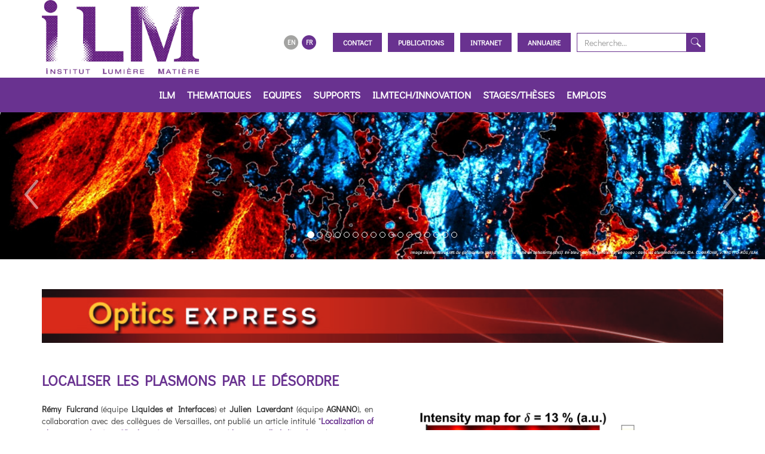

--- FILE ---
content_type: text/html; charset=UTF-8
request_url: https://ilm.univ-lyon1.fr/index.php?option=com_content&view=article&id=1143
body_size: 7872
content:


<!DOCTYPE HTML>
<html xmlns="http://www.w3.org/1999/xhtml" xml:lang="fr" >
    <head profile="http://www.w3.org/2005/10/profile">
		<title>
			iLM
			 - Une_2021-07_plasmon-Laverdant		</title>
	    <meta http-equiv="X-UA-Compatible" content="IE=edge">
            <meta name="viewport" content="width=device-width, initial-scale=1">

        <meta charset="utf-8">
	<meta name="author" content="Carlos GARRIDO">
	<meta name="generator" content="Joomla! - Open Source Content Management">
	<title>une_2021-07_plasmon-Laverdant</title>
	<link href="/favicon.ico" rel="icon" type="image/vnd.microsoft.icon">
<link href="modules/mod_cgmenu_side/assets/css/style.css" rel="stylesheet">
<script type="application/json" class="joomla-script-options new">{"system.paths":{"root":"","rootFull":"https:\/\/ilm.univ-lyon1.fr\/","base":"","baseFull":"https:\/\/ilm.univ-lyon1.fr\/"},"csrf.token":"d15d669497f608637fac3c0e965571b7"}</script>
	<script src="/media/system/js/core.min.js?a3d8f8"></script>
	<script type="application/ld+json">{"@context":"https://schema.org","@graph":[{"@type":"Organization","@id":"https://ilm.univ-lyon1.fr/#/schema/Organization/base","name":"Institut Lumière Matière","url":"https://ilm.univ-lyon1.fr/"},{"@type":"WebSite","@id":"https://ilm.univ-lyon1.fr/#/schema/WebSite/base","url":"https://ilm.univ-lyon1.fr/","name":"Institut Lumière Matière","publisher":{"@id":"https://ilm.univ-lyon1.fr/#/schema/Organization/base"}},{"@type":"WebPage","@id":"https://ilm.univ-lyon1.fr/#/schema/WebPage/base","url":"https://ilm.univ-lyon1.fr/index.php?option=com_content&amp;view=article&amp;id=1143","name":"une_2021-07_plasmon-Laverdant","isPartOf":{"@id":"https://ilm.univ-lyon1.fr/#/schema/WebSite/base"},"about":{"@id":"https://ilm.univ-lyon1.fr/#/schema/Organization/base"},"inLanguage":"fr-FR"},{"@type":"Article","@id":"https://ilm.univ-lyon1.fr/#/schema/com_content/article/1143","name":"une_2021-07_plasmon-Laverdant","headline":"une_2021-07_plasmon-Laverdant","inLanguage":"fr-FR","thumbnailUrl":"images/ILM/communication/Unes/images/une_2021-07_plasmon-Laverdant_vignette.jpg","isPartOf":{"@id":"https://ilm.univ-lyon1.fr/#/schema/WebPage/base"}}]}</script>

        <!--META-->
            
        <!--JS-->
        <script src="https://kit.fontawesome.com/d5c28481fe.js" crossorigin="anonymous"></script>
        <script src="/templates/mojito/js/jquery-2.2.4.js"></script>
        <script src="/templates/mojito/js/bootstrap.min.js"></script>
       
	<script src="/templates/mojito/js/ilm.js"></script>
	<script type="text/javascript"> var lalangue = '1';</script>
        <script src="/templates/mojito/js/ml.js"></script>
        <script src="/templates/mojito/js/map.js"></script>
        
       <script src="/templates/mojito/js/pagination.js"></script>
<script>
    function initMap() {
        var centerCoords = { lat: 45.78249747528052, lng: 4.867295513462763 };

        var map = new google.maps.Map(document.getElementById('map'), {
            center: centerCoords,
            zoom: 17
        });

        var marker = new google.maps.Marker({
            position: centerCoords,
            map: map,
            label: {
                color: 'red',
                fontWeight: 'bold',
                text: 'iLM' // Label simple pour éviter les conflits
            },
            icon: {
                path: google.maps.SymbolPath.CIRCLE,
                scale: 10,  // Taille visible
                fillColor: 'red', // Ajout de couleur si besoin
                fillOpacity: 0.6, 
                strokeWeight: 1
            },
        });
    }

    // Vérifie si le DOM est prêt avant d'initialiser la carte
    document.addEventListener('DOMContentLoaded', function() {
        if (typeof google !== 'undefined') {
            initMap();
        } else {
            console.error('Google Maps API script failed to load.');
        }
    });
</script>
<script async defer
    src="https://maps.googleapis.com/maps/api/js?key=AIzaSyD92KTCai5JZeJT-d9pEJsVY8brKpak6EE&callback=initMap">
</script>
        <!--CSS-->
        <!-- <link href="/templates/mojito/css/fontawesome/all.css" rel="stylesheet"> -->
		<link href='https://fonts.googleapis.com/css?family=Bree+Serif' rel='stylesheet' type='text/css'>
		<link rel="icon" type="image/png" href="images/icon.png" />
        <!-- <link rel="stylesheet" type="text/css" href="/templates/mojito/css/style.css" /> -->
        <link rel="stylesheet" type="text/css" href="/templates/mojito/css/bootstrap.min.css" />
        <link rel="stylesheet" type="text/css" href="/templates/mojito/css/style.css" />
        <!--FONTS-->
        <link href='https://fonts.googleapis.com/css?family=Bree+Serif' rel='stylesheet' type='text/css'>
        <link href='https://fonts.googleapis.com/css?family=Raleway:400,600' rel='stylesheet' type='text/css'>
	<!-- #################################################### -->
	<link rel="apple-touch-icon" sizes="180x180" href="/apple-touch-icon.png">
	<link rel="icon" type="image/png" sizes="32x32" href="/favicon-32x32.png">
	<link rel="icon" type="image/png" sizes="16x16" href="/favicon-16x16.png">
	<link rel="manifest" href="/site.webmanifest">
        <link rel="icon" type="image/png" href="/templates/mojito/images/ilmicon.png" />

		<!-- HTML5 Shim and Respond.js IE8 support of HTML5 elements and media queries -->
		<!-- WARNING: Respond.js doesn't work if you view the page via file:// -->
		<!--[if lt IE 9]>
		<script src="https://cdnjs.cloudflare.com/ajax/libs/html5shiv/3.7.3/html5shiv.min.js"></script>
		<script src="https://cdnjs.cloudflare.com/ajax/libs/html5shiv/3.7.3/html5shiv-printshiv.min.js"></script>
		 <script src="https://cdnjs.cloudflare.com/ajax/libs/respond.js/1.4.2/respond.min.js"></script>
		<script src="http://css3-mediaqueries-js.googlecode.com/svn/trunk/css3-mediaqueries.js"></script>
		<![endif]--> 

	<!-- Matomo -->
<script>
  var _paq = window._paq = window._paq || [];
  /* tracker methods like "setCustomDimension" should be called before "trackPageView" */
  _paq.push(["setDocumentTitle", document.domain + "/" + document.title]);
  _paq.push(["setCookieDomain", "*.ilm.univ-lyon1.fr"]);
  _paq.push(["setDomains", ["*.ilm.univ-lyon1.fr"]]);
  _paq.push(['trackPageView']);
  _paq.push(['enableLinkTracking']);
  (function() {
    var u="https://atlas.univ-lyon1.fr/";
    _paq.push(['setTrackerUrl', u+'matomo.php']);
    _paq.push(['setSiteId', '12']);
    var d=document, g=d.createElement('script'), s=d.getElementsByTagName('script')[0];
    g.async=true; g.src=u+'matomo.js'; s.parentNode.insertBefore(g,s);
  })();
</script>
<noscript><p><img src="https://atlas.univ-lyon1.fr/matomo.php?idsite=12&amp;rec=1" style="border:0;" alt="" /></p></noscript>
<!-- End Matomo Code -->

	
    </head>

	<body> 
		<div class="container" id="container-header">
			<header >
				<div class="row">
					<!-- <div class="logo col-xs-12 col-sm-offset-2 col-sm-8 col-md-3 col-lg-3 text-center"> -->
					<!-- <div class="logo col-xs-12 col-sm-8 col-md-3 col-lg-3 text-center block-center "> -->
					<div class="logo col-xs-12 col-sm-12 col-md-3 col-lg-3 text-center block-center ">
						<a href="index.php" class="">
							<img src="/templates/mojito/images/logo.jpg" alt="Logo"  class="img-responsive  " />
						</a>
					</div>
					<!-- -->                     
					<div class="col-xs-12 col-sm-12 col-md-9 col-lg-9"> <!-- -->
													<div class="col-xs-12 col-sm-12 col-md-12 col-lg-12" > 
					<div class="col-xs-12 col-sm-12 col-md-12 col-lg-12">
						<div id="navbar_haut" class="">
							<ul class="nav navbar-nav">
								<li id="langues" class="center-block">
									<a href="https://ilm.univ-lyon1.fr/index.php?option=com_content&view=article&id=1143&lang=1" class="langue active">FR</a>
									<a href="https://ilm.univ-lyon1.fr/index.php?option=com_content&view=article&id=1143&lang=2"  class="langue ">EN</a>
								</li>
																	<li><a href="index.php?option=com_content&view=article&id=14&act=2">Contact</a></li>
																	<li><a href="index.php?option=com_hal&task=publications&wait">Publications</a></li>
																	<li><a href="index.php?option=com_content&view=article&id=434">Intranet</a></li>
																	<li><a href="index.php?option=com_annuaire&task=alpha">Annuaire</a></li>
															</ul>
							<form class="navbar-form" action="?option=com_search_engine&task=search" method="post">
								<div class="input-group">
									<input type="text" placeholder="Recherche..." name="search" class="form-control">
									<span class="input-group-btn">
										<button type="submit" class="btn bgviolet"></button>
									</span>
								</div>
							</form>
						</div><!--/.nav-collapse -->
					</div><!-- /navbar -->
				</div>
			</header>
		</div> 
						<div class="">  
				<nav id="navbar-main" role="navigation" class="navbar navbar-default" aria-expanded="false"> 
					<div class="navbar-header">
						<button class="navbar-toggle collapsed" data-toggle="collapse" data-target="#menu_bootstrap" aria-expanded="false" aria-controls="menu_bootstrap">
						<!-- <button type="button" class="navbar-toggle" data-toggle="collapse" data-target="#navbar"> -->
							<span class="sr-only">Toggle navigation</span>
							<span class="icon-bar"></span>
							<span class="icon-bar"></span>
							<span class="icon-bar"></span>
						</button>
					</div>
					<div id="menu_bootstrap" class="collapse navbar-collapse">
						<!-- classe menu_inside supprimée -->
										<ul class='nav navbar-nav text-center'>
<li class='dropdown'><a href='/index.php?option=com_content&view=article&id=2&act=2&lang=1' class='dropdown-toggle' data-toggle='dropdown' role='button' aria-haspopup='true' aria-expanded='false'>iLM</a><ul class='dropdown-menu'>
<li><a href='/index.php?option=com_content&view=article&id=2&act=2'> Présentation</a></li><li><a href='/index.php?option=com_content&view=article&id=18&act=2'> Organigramme</a></li><li><a href='/index.php?option=com_content&view=article&id=25&act=2'> Communication</a></li><li><a href='/index.php?option=com_content&view=article&id=22&act=2'> Formation</a></li></ul></li>
<li class='dropdown'><a href='/index.php?option=com_content&view=article&id=51&act=3&lang=1' class='dropdown-toggle' data-toggle='dropdown' role='button' aria-haspopup='true' aria-expanded='false'>THEMATIQUES</a><ul class='dropdown-menu'>
<li><a href='/index.php?option=com_content&view=article&id=1039&act=3'> Vivant, Sante Environnement</a></li><li><a href='/index.php?option=com_content&view=article&id=1036&act=3'> Matiere Molle</a></li><li><a href='/index.php?option=com_content&view=article&id=1035&act=3'> Materiaux, Energie, Photonique</a></li><li><a href='/index.php?option=com_content&view=article&id=1037&act=3'> Nanosciences</a></li><li><a href='/index.php?option=com_content&view=article&id=1038&act=3'> Optique et Dynamique Ultra-Rapide</a></li><li><a href='/index.php?option=com_content&view=article&id=1029&act=3'> Theorie et Modelisation</a></li></ul></li>
<li class='dropdown'><a href='/index.php?option=com_content&view=article&id=72&act=414&lang=1' class='dropdown-toggle' data-toggle='dropdown' role='button' aria-haspopup='true' aria-expanded='false'>EQUIPES</a></li>
<li class='dropdown'><a href='/index.php?option=com_content&view=article&id=1151&act=523&lang=1' class='dropdown-toggle' data-toggle='dropdown' role='button' aria-haspopup='true' aria-expanded='false'>Supports</a></li>
<li class='dropdown'><a href='https://ilmtech.univ-lyon1.fr/fr/' target='0'>ILMTECH/INNOVATION</a></li>
<li class='dropdown'><a href='/index.php?option=com_content&view=article&id=1174&act=363&lang=1' class='dropdown-toggle' data-toggle='dropdown' role='button' aria-haspopup='true' aria-expanded='false'>Stages/Thèses</a><ul class='dropdown-menu'>
<li><a href='https://ilm.univ-lyon1.fr/index.php?option=com_offre&task=offer_team&cmpl=0&ref=3&param=5&name=Stagiaire' >Stages L3-M1</a></li><li><a href='https://ilm.univ-lyon1.fr/index.php?option=com_offre&task=offer_team&cmpl=1&ref=4&param=5&name=Stagiaire' >Stages M2 / Thèses</a></li></ul></li>
<li class='dropdown'><a href='/index.php?option=com_content&view=article&id=1042&act=459&lang=1' class='dropdown-toggle' data-toggle='dropdown' role='button' aria-haspopup='true' aria-expanded='false'>EMPLOIS</a></li>
</ul>
<br />
                </div><!--/.nav-collapse -->
                        </nav><!-- /navbar -->
                    </div>
	
					<!-- -->
					</div> 
					<!-- -->
					<!--            
					</header> 
					-->
				</div>  
         
                
<div id="myCarousel" class="carousel slide hidden-xs hidden-sm" data-ride="carousel">
    <ol class="carousel-indicators">
                                        <li data-target="#myCarousel" data-slide-to="0" class='active'></li>
                                            <li data-target="#myCarousel" data-slide-to="1" ></li>
                                            <li data-target="#myCarousel" data-slide-to="2" ></li>
                                            <li data-target="#myCarousel" data-slide-to="3" ></li>
                                            <li data-target="#myCarousel" data-slide-to="4" ></li>
                                            <li data-target="#myCarousel" data-slide-to="5" ></li>
                                            <li data-target="#myCarousel" data-slide-to="6" ></li>
                                            <li data-target="#myCarousel" data-slide-to="7" ></li>
                                            <li data-target="#myCarousel" data-slide-to="8" ></li>
                                            <li data-target="#myCarousel" data-slide-to="9" ></li>
                                            <li data-target="#myCarousel" data-slide-to="10" ></li>
                                            <li data-target="#myCarousel" data-slide-to="11" ></li>
                                            <li data-target="#myCarousel" data-slide-to="12" ></li>
                                            <li data-target="#myCarousel" data-slide-to="13" ></li>
                                            <li data-target="#myCarousel" data-slide-to="14" ></li>
                                            <li data-target="#myCarousel" data-slide-to="15" ></li>
                                            <li data-target="#myCarousel" data-slide-to="16" ></li>
                        </ol>

    <div class="carousel-inner" role="listbox">
                                        <div class="item active">
                <img class="slide img-responsive center-block" src="https://ilm.univ-lyon1.fr//images/slides/Germanium ILM.jpg" alt="Germanium LIBS">
                <!--
                 <div class="container">
                    <div class="carousel-caption hidden-xs">
                        <p></p>
                    </div>
                </div>
		-->
            </div>
                                            <div class="item ">
                <img class="slide img-responsive center-block" src="https://ilm.univ-lyon1.fr//images/slides/SLIDER7.png" alt="SLIDE 7">
                <!--
                 <div class="container">
                    <div class="carousel-caption hidden-xs">
                        <p></p>
                    </div>
                </div>
		-->
            </div>
                                            <div class="item ">
                <img class="slide img-responsive center-block" src="https://ilm.univ-lyon1.fr//images/slides/CARROUSSEL-9.png" alt="carroussel2">
                <!--
                 <div class="container">
                    <div class="carousel-caption hidden-xs">
                        <p></p>
                    </div>
                </div>
		-->
            </div>
                                            <div class="item ">
                <img class="slide img-responsive center-block" src="https://ilm.univ-lyon1.fr//images/slides/CARROUSSEL-15.png" alt="graphene soprano">
                <!--
                 <div class="container">
                    <div class="carousel-caption hidden-xs">
                        <p>alexis forissier</p>
                    </div>
                </div>
		-->
            </div>
                                            <div class="item ">
                <img class="slide img-responsive center-block" src="https://ilm.univ-lyon1.fr//images/slides/CARROUSSEL-17.png" alt="nanoparticules Mahler">
                <!--
                 <div class="container">
                    <div class="carousel-caption hidden-xs">
                        <p></p>
                    </div>
                </div>
		-->
            </div>
                                            <div class="item ">
                <img class="slide img-responsive center-block" src="https://ilm.univ-lyon1.fr//images/slides/HERVE_NaturePhys.jpg" alt="caroussel 8">
                <!--
                 <div class="container">
                    <div class="carousel-caption hidden-xs">
                        <p>eq lepine</p>
                    </div>
                </div>
		-->
            </div>
                                            <div class="item ">
                <img class="slide img-responsive center-block" src="https://ilm.univ-lyon1.fr//images/slides/DSC07191.jpg" alt="carroussel6">
                <!--
                 <div class="container">
                    <div class="carousel-caption hidden-xs">
                        <p></p>
                    </div>
                </div>
		-->
            </div>
                                            <div class="item ">
                <img class="slide img-responsive center-block" src="https://ilm.univ-lyon1.fr//images/slides/CARROUSSEL-18.png" alt="Liquides et interfaces">
                <!--
                 <div class="container">
                    <div class="carousel-caption hidden-xs">
                        <p></p>
                    </div>
                </div>
		-->
            </div>
                                            <div class="item ">
                <img class="slide img-responsive center-block" src="https://ilm.univ-lyon1.fr//images/slides/DSC_0031.jpg" alt="carroussel5">
                <!--
                 <div class="container">
                    <div class="carousel-caption hidden-xs">
                        <p></p>
                    </div>
                </div>
		-->
            </div>
                                            <div class="item ">
                <img class="slide img-responsive center-block" src="https://ilm.univ-lyon1.fr//images/slides/SLIDER9.png" alt="SLIDE 9">
                <!--
                 <div class="container">
                    <div class="carousel-caption hidden-xs">
                        <p></p>
                    </div>
                </div>
		-->
            </div>
                                            <div class="item ">
                <img class="slide img-responsive center-block" src="https://ilm.univ-lyon1.fr//images/slides/CARROUSSEL-19.jpg" alt="Bulles Le Merrer">
                <!--
                 <div class="container">
                    <div class="carousel-caption hidden-xs">
                        <p></p>
                    </div>
                </div>
		-->
            </div>
                                            <div class="item ">
                <img class="slide img-responsive center-block" src="https://ilm.univ-lyon1.fr//images/slides/SLIDER10.png" alt="SLIDE 10">
                <!--
                 <div class="container">
                    <div class="carousel-caption hidden-xs">
                        <p></p>
                    </div>
                </div>
		-->
            </div>
                                            <div class="item ">
                <img class="slide img-responsive center-block" src="https://ilm.univ-lyon1.fr//images/slides/ILM2.jpg" alt="carroussel 14">
                <!--
                 <div class="container">
                    <div class="carousel-caption hidden-xs">
                        <p>LIBS</p>
                    </div>
                </div>
		-->
            </div>
                                            <div class="item ">
                <img class="slide img-responsive center-block" src="https://ilm.univ-lyon1.fr//images/slides/CARROUSSEL8.png" alt="carroussel1">
                <!--
                 <div class="container">
                    <div class="carousel-caption hidden-xs">
                        <p></p>
                    </div>
                </div>
		-->
            </div>
                                            <div class="item ">
                <img class="slide img-responsive center-block" src="https://ilm.univ-lyon1.fr//images/slides/CARROUSSEL-13.png" alt="carousel-13">
                <!--
                 <div class="container">
                    <div class="carousel-caption hidden-xs">
                        <p></p>
                    </div>
                </div>
		-->
            </div>
                                            <div class="item ">
                <img class="slide img-responsive center-block" src="https://ilm.univ-lyon1.fr//images/slides/Slider_11.png" alt="carroussel-23">
                <!--
                 <div class="container">
                    <div class="carousel-caption hidden-xs">
                        <p> </p>
                    </div>
                </div>
		-->
            </div>
                                            <div class="item ">
                <img class="slide img-responsive center-block" src="https://ilm.univ-lyon1.fr//images/slides/Bannière nageur interfacial.jpg" alt="nageurs">
                <!--
                 <div class="container">
                    <div class="carousel-caption hidden-xs">
                        <p></p>
                    </div>
                </div>
		-->
            </div>
                    
    </div><!-- /.carousel -->


    <div class="container">
        <a class="left carousel-control" href="#myCarousel" role="button" data-slide="prev">
            <span class="glyphicon glyphicon-chevron-left" aria-hidden="true"></span>
            <span class="sr-only">Previous</span>
        </a>
        <a class="right carousel-control" href="#myCarousel" role="button" data-slide="next">
            <span class="glyphicon glyphicon-chevron-right" aria-hidden="true"></span>
            <span class="sr-only">Next</span>
        </a>
    </div>
</div><!-- /#myCarousel -->

                <div class="container bg_page">
            <section class="content">
				                                    <div class="images box hovereffect"></div> 

<div class="container-fluid">
    <div class="row">
            </div>
</div>
    <div class="item-page" itemscope itemtype="http://schema.org/Article">
    <meta itemprop="inLanguage" content="fr-FR" />
    
        
                        
    
    
        
                            <!---->
                                <div itemprop="articleBody">
    <p> </p>
<!-- BANNIERE -->
<div class="row">
<div class="col-xs-12 col-sm-12 col-md-12 col-lg-12"><img src="images/ILM/communication/Unes/bannieres_journaux/banniere_opticsexpress.png" alt="" width="100%" /></div>
<!--
<div class="col-xs-12 col-sm-12 col-md-12 col-lg-6">
&nbsp;
</div>
--></div>
<!-- FIN BANNIERE -->
<p> </p>
<!-- TITRE -->
<div class="row">
<div class="col-xs-12 col-sm-12 col-md-12 col-lg-12">
<div class="en_fr">
<h1>Localiser les plasmons par le désordre</h1>
</div>
<div class="en_en">
<h1>Plasmonic localization by disorder</h1>
</div>
</div>
</div>
<!-- FIN TITRE -->
<div class="row" style="text-align: justify;">
<div class="col-xs-12 col-sm-12 col-md-8 col-lg-6"><!-- INTRODUCTION -->
<div class="en_fr"><b>Rémy Fulcrand</b> (équipe <b>Liquides et Interfaces</b>) et <b>Julien Laverdant</b> (équipe <b>AGNANO</b>), en collaboration avec des collègues de Versailles, ont publié un article intitulé "<a href="https://doi.org/10.1364/OE.424970" target="_blanck">Localization of plasmon modes in a 2D photonic nanostructure with a controlled disorder</a>"  dans la revue <em id="nom_revue">Optics Express</em>.</div>
<div class="en_en"><b>Rémy Fulcrand</b> (<b>Liquides and Interfaces</b> team) and <b>Julien Laverdant</b> (<b>AGNANO</b> team), with colleagues from Versailles, have published a paper titled "<a href="https://doi.org/10.1364/OE.424970" target="_blanck">Localization of plasmon modes in a 2D photonic nanostructure with a controlled disorder</a>"  in <i>Optics Express</i>.</div>
<!-- FIN INTRODUCTION --> <br /> <!-- CORPS ARTICLE -->
<div class="en_fr">
<div style="text-align: justify;">En 1958, P. W. Anderson a prédit une absence de diffusion des ondes dans des matériaux désordonnés. Ainsi, pour certains désordres corrélés, les ondes (mécaniques ou électromagnétiques) se propageant dans tels milieux peuvent se localiser. Les propriétés physiques (conductance, transmittance…) sont alors régies par des lois d’échelles statistiques. Dans ce contexte, ce travail présente une étude de l’influence du désordre sur la localisation des champs électromagnétiques en surface d’une couche mince d’or. Les échantillons réalisés à l’ILM sont des réseaux de trous désordonnés percés par FIB dans des couches minces d’or : système dual beam FIB/SEM du CLYM (Consortium Lyon Saint-Etienne de Microscopie). Lorsque la lumière est focalisée sur ces réseaux, elle excite des modes de plasmons de surface qui se localisent dans des zones nanométriques appelées « hot-spot ». Les mesures en champ proche montrent une forte dépendance des statistiques (probabilités des champs et longueurs de corrélation) avec le pourcentage de désordre mais aussi avec la longueur d’onde. Des simulations complémentaires par FDTD ont aussi permis de mettre en évidence comment la perte de l’ordre local joue un rôle critique dans cette localisation. Ces résultats ouvrent la voie vers une meilleure compréhension de la localisation des plasmons de surface en augmentant localement la densité d’états. Ce type de nanostructures est prometteur comme substrat pour améliorer les nanosources de photons uniques.</div>
</div>
<div class="en_en">
<div style="text-align: justify;">In 1958, P. W. Anderson predicted the absence of wave scattering in disordered media. In specific correlated disorders, waves (either acoustic or electromagnetic) that are propagating inside these media can demonstrate localization. The physical properties (conductance, transmittance…) follow power laws in this situation. In this context, the authors present how the disorder will influence the localization of electromagnetic waves at the surface of a gold film. The samples fabricated at ILM are made from disordered hole grating milled by FIB in a very thin gold layer: dual beam system FIB/SEM from CLYM (Consortium Lyon Saint-Etienne of Microscopy). When the light is focused on these gratings, it excites surface plasmons which are localized inside nanometric hot-spots. Near-field measurements of the intensity display strong statistical dependences (PDF and correlations) with the disordered fractions. Simulations by FDTD confirm the results and have also highlighted how the local order play a critical role in this localization. All these results are promising for a better understanding of the localization of surface plasmons and for applications such as single photons emitters.</div>
</div>
<!-- FIN CORPS ARTICLE --> <!--DATE--> <!--
<div class="en_fr">
<p>
<span style="font-size: 8pt; color: #808080;">
<em><[DATE_FR]></em>
</span>
</p>
</div>
<div class="en_en">
<p>
<span style="font-size: 8pt; color: #808080;">
<em><[DATE_FR]></em>
</span>
</p>
</div>
--> <!--FIN DATE--></div>
<!-- IMAGE -->
<section class="col-xs-12 col-sm-12 col-md-4 col-lg-6"><img src="images/ILM/communication/Unes/images/une_2021-07_plasmon-Laverdant_image.jpg" width="80%" /></section>
<!-- FIN IMAGE --></div>        </div>

        
                                </div>
</div>

                                            </section>
        </div>
        <!-- /.container -->

                <footer>
            
            <div class="universite col-sm-6">
                <span>
                    <a href="http://www.cnrs.fr" target="_blank">
                        <img src="/templates/mojito/images/logo_cnrs.png">
                    </a>
                    <a href="http://www.univ-lyon1.fr" target="_blank">
                        <img src="/templates/mojito/images/ucbl_logo.png">
                    </a>
                    <!--
					<a href="https://idexlyon2016.universite-lyon.fr/" target="_blank">
						<img src="/templates/mojito/images/labelisee_idex_transparent.png" />
					</a>
					-->
					<!--
					<a href="http://www.univ-lyon1.fr" target="_blank">
                        <img src="/templates/mojito/images/UDL_logo_couleur-01.png">
                    </a>
                    -->
                </span>
            </div>
            <div id="content_footer" class="container">
                <!--<div id="retour_haut" class="hidden-xs"><a href="#container-header"><img class="img-responsive" src="/templates/mojito/images/icone-footer.png" alt="Retour en haut de la page" /></a></div>-->

				<!--
                <div class="col-md-3 col-lg-3 col-sm-11">
					                </div>
                -->
                <div class="col-md-9 col-lg-9 col-sm-12">
                    <div id='plan_footer' class='col-md-12 col-lg-12 col-sm-12 col-xs-12'><ul id="plan_site" class="col-md-12 col-lg-12 col-xs-10 col-xs-offset-2 text-center"><li class="titre">Plan du site</li></ul><div class='col-md-3 col-lg-3 col-sm-3 offset-sm-2 col-xs-9 offset-xs-3'><li><a href='/index.php?option=com_content&view=article&id=2&act=2&lang=1'  role='button' ><strong>iLM</strong></a><ul><li><a href='/index.php?option=com_content&view=article&id=2&act=2'> <span class='lien_ssmenu'> - Présentation</span></a></li><li><a href='/index.php?option=com_content&view=article&id=18&act=2'> <span class='lien_ssmenu'> - Organigramme</span></a></li><li><a href='/index.php?option=com_content&view=article&id=25&act=2'> <span class='lien_ssmenu'> - Communication</span></a></li><li><a href='/index.php?option=com_content&view=article&id=22&act=2'> <span class='lien_ssmenu'> - Formation</span></a></li></ul></li>
</div><div class='col-md-5 col-lg-5 col-sm-5 offset-sm-2 col-xs-9 offset-xs-3'><li><a href='/index.php?option=com_content&view=article&id=51&act=3&lang=1'  role='button' ><strong>THEMATIQUES</strong></a><ul><li><a href='/index.php?option=com_content&view=article&id=1039&act=3'> <span class='lien_ssmenu'> - Vivant, Sante Environnement</span></a></li><li><a href='/index.php?option=com_content&view=article&id=1036&act=3'> <span class='lien_ssmenu'> - Matiere Molle</span></a></li><li><a href='/index.php?option=com_content&view=article&id=1035&act=3'> <span class='lien_ssmenu'> - Materiaux, Energie, Photonique</span></a></li><li><a href='/index.php?option=com_content&view=article&id=1037&act=3'> <span class='lien_ssmenu'> - Nanosciences</span></a></li><li><a href='/index.php?option=com_content&view=article&id=1038&act=3'> <span class='lien_ssmenu'> - Optique et Dynamique Ultra-Rapide</span></a></li><li><a href='/index.php?option=com_content&view=article&id=1029&act=3'> <span class='lien_ssmenu'> - Theorie et Modelisation</span></a></li></ul></li>
</div><div class='col-md-4 col-lg-4 col-sm-4 offset-sm-2 col-xs-9 offset-xs-3'><li><a href='/index.php?option=com_content&view=article&id=72&act=414&lang=1'  role='button' ><strong>EQUIPES</strong></a></li>
<li><a href='/index.php?option=com_content&view=article&id=1151&act=523&lang=1'  role='button' ><strong>Supports</strong></a></li>
<li><a href='https://ilmtech.univ-lyon1.fr/fr/' ><strong>ILMTECH/INNOVATION</strong></a></li>
<li><a href='/index.php?option=com_content&view=article&id=1174&act=363&lang=1'  role='button' ><strong>Stages/Thèses</strong></a><ul><li><a href='https://ilm.univ-lyon1.fr/index.php?option=com_offre&task=offer_team&cmpl=0&ref=3&param=5&name=Stagiaire' ><span class='lien_ssmenu'> - Stages L3-M1</span></a></li><li><a href='https://ilm.univ-lyon1.fr/index.php?option=com_offre&task=offer_team&cmpl=1&ref=4&param=5&name=Stagiaire' ><span class='lien_ssmenu'> - Stages M2 / Thèses</span></a></li></ul></li>
<li><a href='/index.php?option=com_content&view=article&id=1042&act=459&lang=1'  role='button' ><strong>EMPLOIS</strong></a></li>
</div></ul></div>
                </div>
                <div class="col-md-3 col-lg-3 col-sm-12">
					<div id="infos_footer" class="text-center">
	<p class="titre">institut Lumière Matière</p>
	<p>UMR5306 - UCBL - CNRS</p>
	<p>10 rue Ada Byron</p>
	<p>69622 Villeurbanne CEDEX, France</p>
	<div class="sociaux">
		<!--    <a href="#" class="viadeo"></a> -->
		<!--    <a href="#" class="google"></a> -->
		<!-- <a href="https://ilm.univ-lyon1.fr/index.php?ilmrss=ilm_rss" target="_blank" class="rss"></a> -->
		<!--
		<a href="https://twitter.com/iLM_RECHERCHE" target="_blank" class="twitter"></a>
		<a href="https://www.linkedin.com/company/institut-lumi%C3%A8re-mati%C3%A8re" target="_blank" class="linkedin"></a>
		-->
		<a href="https://twitter.com/iLM_RECHERCHE" target="_blank" class="twitter">
			<i class="fab fa-twitter fa-2x" style="color:#693290;" ></i>
		</a>
		<a href="https://www.linkedin.com/company/institut-lumi%C3%A8re-mati%C3%A8re" target="_blank" class="linkedin">
			<i class="fab fa-linkedin-in fa-2x" style="color:#693290;"></i>
		</a>
		
		<!--   <a href="#" class="youtube"></a> -->
		<!-- <a href="https://www.facebook.com/institut.lumiere.matiere/" target="_blank" class="facebook"></a> -->
	</div>
	<!-- <p> Retrouvez-nous<br />
	sur smartphone et tablette -->
    </p>
	<p>
		<img src="/templates/mojito/images/picto_res.png" alt="" style="margin:7px 0px" />
	</p>
	<!-- -->
	<br/>
	<p>
		<a href='index.php?option=com_content&view=article&id=230'>
			Mentions légales
		</a>
	</p>
	<!-- -->
</div>
                </div> 
            </div>
        </footer>
        <!--Script pour la map-->
                        
	<a href="#" class="scrollToTop nooutline">Scroll To Top</a>
    </body>
</html>


--- FILE ---
content_type: text/css
request_url: https://ilm.univ-lyon1.fr/modules/mod_cgmenu_side/assets/css/style.css
body_size: 478
content:
.calendar-mod .current-date {
  font-size:18px;
  font-weight: bold;
  margin: 15px 0;
}
.calendar-mod .prev, .calendar-mod .next {
  margin: 15px 0;
}
.calendar-mod .prev a {
  font-size:18px;
  color:#FFF;
  position: relative;
  left: 9px;
}
.calendar-mod .next a{
  font-size:18px;
  color:#FFF;
  position: relative;
  right: 9px;
}
.calendar-mod .next a:hover, .calendar-mod .prev a:hover {
  color:#FFF;
  text-decoration: none;
}

.calendar-mod .event-wrapper {
  height:200px;
  overflow: hidden;
  border: 1px solid #FFF;
  padding: 5px 10px; 
}
.calendar-mod .event {
  margin: 10px 0;
}
.calendar-mod .event-date {
  font-weight: bolder;
  font-size: 14px;
}
.calendar-mod .event-text {
  text-transform: uppercase;
  font-size: 12px;
}

.orange {
  color:#ff7428;
}
.purple {
  color:#69318f;
}
.orange-bg {
  color:#FFF;
  background:#ff7428;
}
.purple-bg {
  color:#FFF;
  background:#69318f;
}

.mCS-orange .mCSB_scrollTools {
  width: 20px!important;
  height: 90%;
  top: 5%;
}
.mCS-orange .mCSB_scrollTools .mCSB_dragger{
  height: 20px!important;
}
.mCS-orange .mCSB_scrollTools .mCSB_dragger .mCSB_dragger_bar {
  width: 100%;
  background: #ff7428;
  -webkit-border-radius: 16px;
  -moz-border-radius: 16px;
  border-radius: 16px;
}
.mCS-orange .mCSB_scrollTools .mCSB_draggerRail {
  background: #e5e5e5;
  width:5px;
}


--- FILE ---
content_type: text/javascript
request_url: https://ilm.univ-lyon1.fr/templates/mojito/js/map.js
body_size: 761
content:
/* 
 * To change this license header, choose License Headers in Project Properties.
 * To change this template file, choose Tools | Templates
 * and open the template in the editor.
 */

function initialize() {

        var styles = [
            {
    "featureType": "landscape",
    "stylers": [
      { "color": "#E2D7E2" }
    ]
  },{
    "featureType": "water",
    "elementType": "geometry.fill",
    "stylers": [
      { "color": "#C6E5E1" }
    ]
  },{
    "featureType": "administrative"  },{
    "featureType": "poi.park",
    "stylers": [
      { "color": "#BCDDC0" }
    ]
  },{
    "featureType": "poi.school",
    "elementType": "geometry",
    "stylers": [
      { "color": "#dde0c0" }
    ]
  }  
        ];

var styledMap = new google.maps.StyledMapType(styles, {name: "Gmap stylée"});

var ilm = {lat: 45.78249747528052, lng: 4.867295513462763}

const iconBase = "https://developers.google.com/maps/documentation/javascript/examples/full/images/";


        var mapOptions = {
          center: new google.maps.LatLng(45.78249747528052,4.867295513462763),
          zoom: 15,
          mapTypeId: google.maps.MapTypeId.ROADMAP
        };

//        var map = new google.maps.Map(document.getElementById("map"), mapOptions);
//        var map = new google.maps.Map(document.getElementsByClassName(".map"), mapOptions);
	  
	  map = new google.maps.Map(document.getElementById('map'), {
	  center: {lat: 45.78249747528052, lng: 4.867295513462763},
          mapTypeId: google.maps.MapTypeId.ROADMAP,
	  zoom: 18 
          });
	
	const marker = new google.maps.Marker({
	  	      position: {lat: 45.78249747528052, lng: 4.867295513462763},

		      map: map,
		      title: "iLM"
		    });

        map.mapTypes.set('map_style', styledMap);
        //map.setMapTypeId('map_style');

      }



//onload = google.maps.event.addDomListener(window, 'load', initialize);

